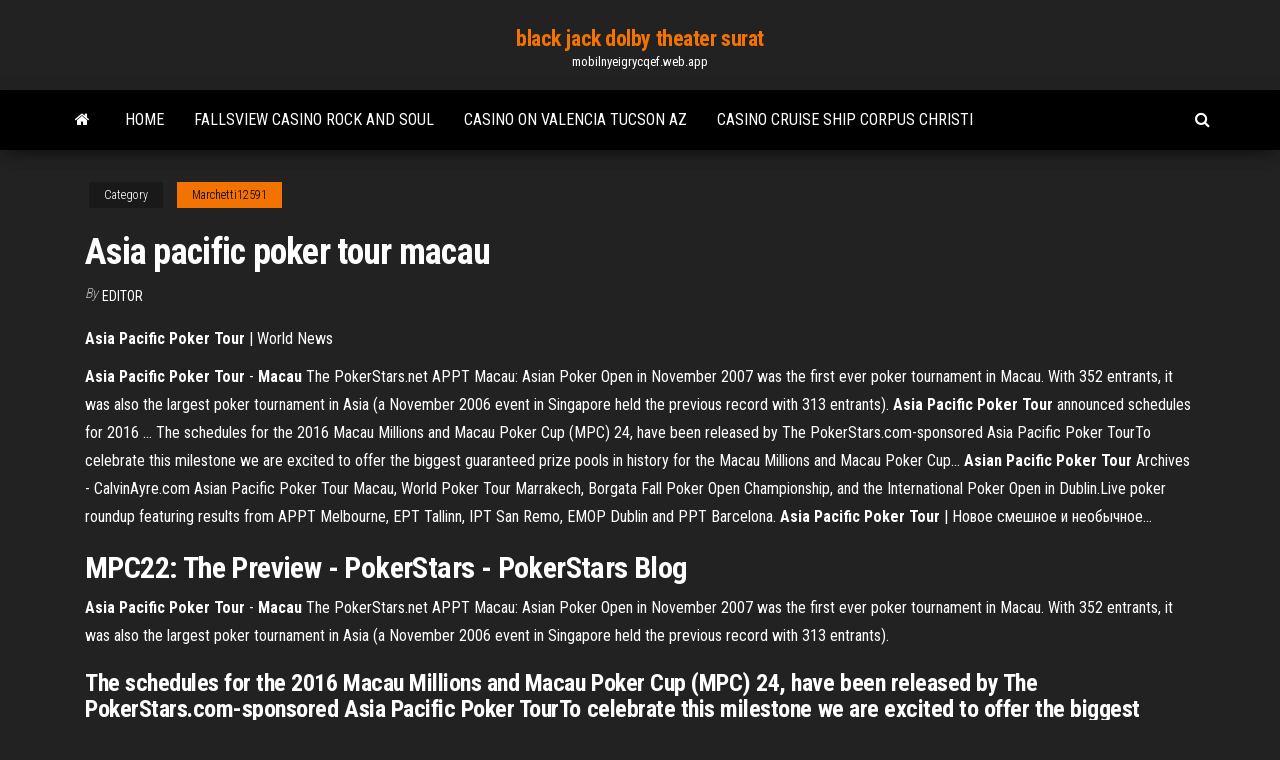

--- FILE ---
content_type: text/html; charset=utf-8
request_url: https://mobilnyeigrycqef.web.app/marchetti12591kybo/asia-pacific-poker-tour-macau-353.html
body_size: 4943
content:
<!DOCTYPE html>
<html lang="en-US">
    <head>
        <meta http-equiv="content-type" content="text/html; charset=UTF-8" />
        <meta http-equiv="X-UA-Compatible" content="IE=edge" />
        <meta name="viewport" content="width=device-width, initial-scale=1" />  
        <title>Asia pacific poker tour macau qeaff</title>
<link rel='dns-prefetch' href='//fonts.googleapis.com' />
<link rel='dns-prefetch' href='//s.w.org' />
<script type="text/javascript">
			window._wpemojiSettings = {"baseUrl":"https:\/\/s.w.org\/images\/core\/emoji\/12.0.0-1\/72x72\/","ext":".png","svgUrl":"https:\/\/s.w.org\/images\/core\/emoji\/12.0.0-1\/svg\/","svgExt":".svg","source":{"concatemoji":"http:\/\/mobilnyeigrycqef.web.app/wp-includes\/js\/wp-emoji-release.min.js?ver=5.3"}};
			!function(e,a,t){var r,n,o,i,p=a.createElement("canvas"),s=p.getContext&&p.getContext("2d");function c(e,t){var a=String.fromCharCode;s.clearRect(0,0,p.width,p.height),s.fillText(a.apply(this,e),0,0);var r=p.toDataURL();return s.clearRect(0,0,p.width,p.height),s.fillText(a.apply(this,t),0,0),r===p.toDataURL()}function l(e){if(!s||!s.fillText)return!1;switch(s.textBaseline="top",s.font="600 32px Arial",e){case"flag":return!c([1270,65039,8205,9895,65039],[1270,65039,8203,9895,65039])&&(!c([55356,56826,55356,56819],[55356,56826,8203,55356,56819])&&!c([55356,57332,56128,56423,56128,56418,56128,56421,56128,56430,56128,56423,56128,56447],[55356,57332,8203,56128,56423,8203,56128,56418,8203,56128,56421,8203,56128,56430,8203,56128,56423,8203,56128,56447]));case"emoji":return!c([55357,56424,55356,57342,8205,55358,56605,8205,55357,56424,55356,57340],[55357,56424,55356,57342,8203,55358,56605,8203,55357,56424,55356,57340])}return!1}function d(e){var t=a.createElement("script");t.src=e,t.defer=t.type="text/javascript",a.getElementsByTagName("head")[0].appendChild(t)}for(i=Array("flag","emoji"),t.supports={everything:!0,everythingExceptFlag:!0},o=0;o<i.length;o++)t.supports[i[o]]=l(i[o]),t.supports.everything=t.supports.everything&&t.supports[i[o]],"flag"!==i[o]&&(t.supports.everythingExceptFlag=t.supports.everythingExceptFlag&&t.supports[i[o]]);t.supports.everythingExceptFlag=t.supports.everythingExceptFlag&&!t.supports.flag,t.DOMReady=!1,t.readyCallback=function(){t.DOMReady=!0},t.supports.everything||(n=function(){t.readyCallback()},a.addEventListener?(a.addEventListener("DOMContentLoaded",n,!1),e.addEventListener("load",n,!1)):(e.attachEvent("onload",n),a.attachEvent("onreadystatechange",function(){"complete"===a.readyState&&t.readyCallback()})),(r=t.source||{}).concatemoji?d(r.concatemoji):r.wpemoji&&r.twemoji&&(d(r.twemoji),d(r.wpemoji)))}(window,document,window._wpemojiSettings);
		</script>
		<style type="text/css">
img.wp-smiley,
img.emoji {
	display: inline !important;
	border: none !important;
	box-shadow: none !important;
	height: 1em !important;
	width: 1em !important;
	margin: 0 .07em !important;
	vertical-align: -0.1em !important;
	background: none !important;
	padding: 0 !important;
}
</style>
	<link rel='stylesheet' id='wp-block-library-css' href='https://mobilnyeigrycqef.web.app/wp-includes/css/dist/block-library/style.min.css?ver=5.3' type='text/css' media='all' />
<link rel='stylesheet' id='bootstrap-css' href='https://mobilnyeigrycqef.web.app/wp-content/themes/envo-magazine/css/bootstrap.css?ver=3.3.7' type='text/css' media='all' />
<link rel='stylesheet' id='envo-magazine-stylesheet-css' href='https://mobilnyeigrycqef.web.app/wp-content/themes/envo-magazine/style.css?ver=5.3' type='text/css' media='all' />
<link rel='stylesheet' id='envo-magazine-child-style-css' href='https://mobilnyeigrycqef.web.app/wp-content/themes/envo-magazine-dark/style.css?ver=1.0.3' type='text/css' media='all' />
<link rel='stylesheet' id='envo-magazine-fonts-css' href='https://fonts.googleapis.com/css?family=Roboto+Condensed%3A300%2C400%2C700&#038;subset=latin%2Clatin-ext' type='text/css' media='all' />
<link rel='stylesheet' id='font-awesome-css' href='https://mobilnyeigrycqef.web.app/wp-content/themes/envo-magazine/css/font-awesome.min.css?ver=4.7.0' type='text/css' media='all' />
<script type='text/javascript' src='https://mobilnyeigrycqef.web.app/wp-includes/js/jquery/jquery.js?ver=1.12.4-wp'></script>
<script type='text/javascript' src='https://mobilnyeigrycqef.web.app/wp-includes/js/jquery/jquery-migrate.min.js?ver=1.4.1'></script>
<script type='text/javascript' src='https://mobilnyeigrycqef.web.app/wp-includes/js/comment-reply.min.js'></script>
<link rel='https://api.w.org/' href='https://mobilnyeigrycqef.web.app/wp-json/' />
</head>
    <body id="blog" class="archive category  category-17">
        <a class="skip-link screen-reader-text" href="#site-content">Skip to the content</a>        <div class="site-header em-dark container-fluid">
    <div class="container">
        <div class="row">
            <div class="site-heading col-md-12 text-center">
                <div class="site-branding-logo">
                                    </div>
                <div class="site-branding-text">
                                            <p class="site-title"><a href="https://mobilnyeigrycqef.web.app/" rel="home">black jack dolby theater surat</a></p>
                    
                                            <p class="site-description">
                            mobilnyeigrycqef.web.app                        </p>
                                    </div><!-- .site-branding-text -->
            </div>
            	
        </div>
    </div>
</div>
 
<div class="main-menu">
    <nav id="site-navigation" class="navbar navbar-default">     
        <div class="container">   
            <div class="navbar-header">
                                <button id="main-menu-panel" class="open-panel visible-xs" data-panel="main-menu-panel">
                        <span></span>
                        <span></span>
                        <span></span>
                    </button>
                            </div> 
                        <ul class="nav navbar-nav search-icon navbar-left hidden-xs">
                <li class="home-icon">
                    <a href="https://mobilnyeigrycqef.web.app/" title="black jack dolby theater surat">
                        <i class="fa fa-home"></i>
                    </a>
                </li>
            </ul>
            <div class="menu-container"><ul id="menu-top" class="nav navbar-nav navbar-left"><li id="menu-item-100" class="menu-item menu-item-type-custom menu-item-object-custom menu-item-home menu-item-274"><a href="https://mobilnyeigrycqef.web.app">Home</a></li><li id="menu-item-996" class="menu-item menu-item-type-custom menu-item-object-custom menu-item-home menu-item-100"><a href="https://mobilnyeigrycqef.web.app/steeley41431xy/fallsview-casino-rock-and-soul-14.html">Fallsview casino rock and soul</a></li><li id="menu-item-767" class="menu-item menu-item-type-custom menu-item-object-custom menu-item-home menu-item-100"><a href="https://mobilnyeigrycqef.web.app/irion42434vela/casino-on-valencia-tucson-az-do.html">Casino on valencia tucson az</a></li><li id="menu-item-360" class="menu-item menu-item-type-custom menu-item-object-custom menu-item-home menu-item-100"><a href="https://mobilnyeigrycqef.web.app/egbe20431qyfy/casino-cruise-ship-corpus-christi-920.html">Casino cruise ship corpus christi</a></li>
</ul></div>            <ul class="nav navbar-nav search-icon navbar-right hidden-xs">
                <li class="top-search-icon">
                    <a href="#">
                        <i class="fa fa-search"></i>
                    </a>
                </li>
                <div class="top-search-box">
                    <form role="search" method="get" id="searchform" class="searchform" action="https://mobilnyeigrycqef.web.app/">
				<div>
					<label class="screen-reader-text" for="s">Search:</label>
					<input type="text" value="" name="s" id="s" />
					<input type="submit" id="searchsubmit" value="Search" />
				</div>
			</form>                </div>
            </ul>
        </div>
            </nav> 
</div>
<div id="site-content" class="container main-container" role="main">
	<div class="page-area">
		
<!-- start content container -->
<div class="row">

	<div class="col-md-12">
					<header class="archive-page-header text-center">
							</header><!-- .page-header -->
				<article class="blog-block col-md-12">
	<div class="post-353 post type-post status-publish format-standard hentry ">
					<div class="entry-footer"><div class="cat-links"><span class="space-right">Category</span><a href="https://mobilnyeigrycqef.web.app/marchetti12591kybo/">Marchetti12591</a></div></div><h1 class="single-title">Asia pacific poker tour macau</h1>
<span class="author-meta">
			<span class="author-meta-by">By</span>
			<a href="https://mobilnyeigrycqef.web.app/#Admin">
				Editor			</a>
		</span>
						<div class="single-content"> 
						<div class="single-entry-summary">
<p><p><b>Asia</b> <b>Pacific</b> <b>Poker</b> <b>Tour</b> | World News</p>
<p><b>Asia</b> <b>Pacific</b> <b>Poker</b> <b>Tour</b> - <b>Macau</b> The PokerStars.net APPT Macau: Asian Poker Open in November 2007 was the first ever  poker tournament in Macau. With 352 entrants, it was also the largest poker tournament in  Asia (a November 2006 event in Singapore held the previous record with 313 entrants). <b>Asia</b> <b>Pacific</b> <b>Poker</b> <b>Tour</b> announced schedules for 2016 … The schedules for the 2016 Macau Millions and Macau Poker Cup (MPC) 24, have been released by The PokerStars.com-sponsored  Asia Pacific Poker TourTo celebrate this milestone we are excited to offer the biggest guaranteed prize pools in history for the  Macau Millions and Macau Poker Cup... <b>Asian</b> <b>Pacific</b> <b>Poker</b> <b>Tour</b> Archives - CalvinAyre.com Asian Pacific Poker Tour Macau, World Poker Tour Marrakech, Borgata Fall  Poker Open Championship, and the International Poker Open in Dublin.Live poker roundup featuring results from APPT Melbourne, EPT Tallinn, IPT San Remo, EMOP Dublin and PPT Barcelona. <b>Asia</b> <b>Pacific</b> <b>Poker</b> <b>Tour</b> | Новое смешное и необычное…</p>
<h2>MPC22: The Preview - PokerStars - PokerStars Blog</h2>
<p><b>Asia</b> <b>Pacific</b> <b>Poker</b> <b>Tour</b> - <b>Macau</b> The PokerStars.net APPT Macau: Asian Poker Open in November 2007 was the first ever  poker tournament in Macau. With 352 entrants, it was also the largest poker tournament in  Asia (a November 2006 event in Singapore held the previous record with 313 entrants).</p>
<h3>The schedules for the 2016 Macau Millions and Macau Poker Cup (MPC) 24, have been released by The PokerStars.com-sponsored  Asia Pacific Poker TourTo celebrate this milestone we are excited to offer the biggest guaranteed prize pools in history for the  Macau Millions and Macau Poker Cup...</h3>
<p>Asia Pacific Poker Tour - Wikipedia The Asia Pacific Poker Tour (APPT) is a major international series of poker tournaments established in 2007 and hosted in cities across the Asia Pacific.Along with other major tours such as the European Poker Tour and Latin American Poker Tour, the Asia Pacific Poker Tour is sponsored by PokerStars Asia Pacific Poker Tour (APPT) Macau Live Reporting ... PokerNews App. About PokerNews. PokerNews.com is the world's leading poker website. Among other things, visitors will find a daily dose of articles with the latest poker news, live reporting from ... Asia Pacific Poker Tour - PokerStars • click to refresh for latest updates • players 8 (of 2,499) • macau millions schedule | download pokerstars Live Poker Michael Soyza secures APPT Korea Main Event title, ₩158,700,000, and Platinum Pass Poker King Cup Macau 2019 - pokercalendar.asia</p>
<h3>Asia-Pacific. World Poker Tour announces stop in TaiwanApril 5, 2019.Discover the official Global Poker Index Rankings of Asia and Pacific and see who are the best in: Australia, Cambodia, China, Hong-Kong, Indonesia, Japan,  Macau, Malaysia, New Zealand, Philippines, Singapore, South Korea...</h3>
<p>May 9, 2018 ... The Asian Poker Tour (APT) offered reassurances that their tournaments  scheduled for later this year in Macau will still be happening as ... Asia Pacific Poker Tour - APPT - Live Poker Tournaments Asia Pacific Poker Tour 2019 Schedule. Check back soon for more APPT events coming your way in 2019! APPT Korea – April 5-14, 2019. The 2019 APPT season kicks-off in Incheon at the unforgettable Paradise City. Qualify now. APPT Manila - July 26-August 4, 2019. Asia Pacific Poker Tour - Wikipedia The Asia Pacific Poker Tour (APPT) is a major international series of poker tournaments established in 2007 and hosted in cities across the Asia Pacific.Along with other major tours such as the European Poker Tour and Latin American Poker Tour, the Asia Pacific Poker Tour is sponsored by PokerStars Asia Pacific Poker Tour (APPT) Macau Live Reporting ...</p>
<h2>Автор: Poker news Расположен: Новости покера.Супер гриндер из команды PokerStars Online, Рэнди «Nanonoko» Лью, в минувшие выходные доказал, что не менее здорово играет в реальный  покер, выиграв Основное Событие Asian Pacific Poker Tour Macau.</h2>
<p>The Asia Pacific Poker Tour is in its eight seasons and is really taken as hardcore among professionals well as amateur  poker players in the region.The first season saw the participation of many countries and was held across four locations including Manila,  Macau, Seoul, and Sydney. <b>Asia</b> <b>Pacific</b> <b>Poker</b> <b>Tour</b> : Wikis (The Full Wiki) | <b>Macau</b> The Asia Pacific Poker Tour (APPT) started in 2007 and is the first major  poker tour in this region. Like its counterparts the European Poker Tour and Latin American  Poker Tour, it is sponsored by PokerStars. The tour was created by President Jeffrey Haas and Director of Marketing Sarne Lightman. <b>Asian</b> <b>Pacific</b> <b>Poker</b> <b>Tour</b> <b>Macau</b> | <b>Покер</b> в России и <b>покер</b>… Автор: Poker news Расположен: Новости покера.Супер гриндер из команды PokerStars Online, Рэнди «Nanonoko» Лью, в минувшие выходные доказал, что не менее здорово играет в реальный  покер, выиграв Основное Событие Asian Pacific Poker Tour Macau. <b>Asian</b> <b>Poker</b> <b>Tour</b> | Wiki | Everipedia</p><ul><li></li><li></li><li></li><li></li><li></li><li><a href="https://sovetok.com/news/narjal_chaval_ris_s_kokosovym_orekhom/2019-08-26-9336">Red deer casino poker room</a></li><li><a href="http://www.fashiontime.ru/vamfexie_credtritur">Five dragon slot machine free</a></li><li><a href="https://torrents-igruha.org/274-fortnite-battle-royale-play-free-1.html">Wheel of fortune game people</a></li><li><a href="https://torrents-igruha.org/469-r65me-need-for-speed-2015-download-776-2-2.html">Slot micro sd galaxy note 4</a></li><li><a href="https://sovetok.com/news/7_sovetov_kak_spravitsja_s_trevogoj_na_rabote_psikholog/2018-09-24-7281">Average salary executive casino host</a></li><li><a href="https://gazetainform.com/news/poisk_optimalnogo_brokera_kak_luchshe_torgovat_v_ramkakh_rynka_foreks/2021-01-15-11343">Are online casinos legit</a></li><li><a href="https://sovetok.com/news/pravila_perevozki_opasnykh_gruzov_avtomobilnym_transportom/2018-05-22-5971">New south wales casino control authority</a></li><li><a href="https://sovetok.com/publ/vse_stati/iz_chego_sostoit_asfalt_i_kak_proiskhodit_ego_proizvodstvo/1-1-0-1826">Wheel of fortune 2019 offline game</a></li><li><a href="https://sovetok.com/news/sekrety_pravilnogo_zagara/2019-07-28-9113">Okemah creek nation casino promotions</a></li><li><a href="https://sovetok.com/news/samye_vrednye_diety/2019-07-24-9068">Desert diamond casino concert seating chart</a></li><li><a href="https://sovetok.com/news/arbuz_bez_sekretov/2018-06-19-6284">Gain au casino et impot</a></li><li><a href="https://sovetok.com/news/bolshinstvo_kompjuterov_v_mire_ujazvimy_dlja_zloumyshlennikov_issledovanie/2019-01-24-7940">Quanti numeri ci sono nella roulette</a></li><li><a href="https://sovetok.com/news/zarjazhat_ne_pridetsja_novyj_generator_dobyvaet_ehnergiju_iz_vozdukha/2020-02-18-10571">Route 66 casino laguna nm</a></li><li><a href="http://velodnepr.dp.ua/forum/viewtopic.php?t=19499">6 handed poker starting hands chart</a></li><li><a href="https://sovetok.com/news/znajte_kuda_napravlena_vasha_smelost/2020-03-12-10742">Cat casino and whiplasher bernadotte</a></li><li><a href="https://youtube03.com/news/tarifnye_plany_dlja_noutbuka_tele2/2021-02-24-12843">Hollywood vampires casino rama tickets</a></li><li><a href="https://dooralei.ru/deti/transportirovka-pianino-v-kieve/">How much can you win on penny slot machines</a></li><li><a href="https://sovetok.com/news/podborka_filmov_razrushajushhikh_stereotipy_o_spide/2018-12-01-7658">What are the various poker hands</a></li><li><a href="https://sovetok.com/news/kak_priobresti_obedennyj_stol_vashej_mechty/2018-04-17-5621">Nearest casino to pensacola fl</a></li><li><a href="https://sovetok.com/news/ukhod_za_kozhanoj_kurtkoj/2020-03-20-10794">Win paypal money playing games</a></li><li><a href="https://sovetok.com/news/vozmestite_ushherb_posle_dtp/2017-10-27-3378">Black panther casino fight scene</a></li><li><a href="https://sites.google.com/view/kickass-kickasstorrents-proxy">Que casino online me recomiendan</a></li><li><a href="https://sovetok.com/news/okroshka_mjasnaja_tradicionnaja/2019-11-27-10020">Free trial slot games</a></li><li><a href="https://sovetok.com/news/narjal_chaval_ris_s_kokosovym_orekhom/2019-08-26-9336">Taylors eye witness 5 slot ceramic knife block</a></li><li><a href="https://www.hi-fi.com.ua/forum/forums/thread-view.asp?tid=11930">Slots magic sign up bonus</a></li></ul>
</div><!-- .single-entry-summary -->
</div></div>
</article>
	</div>

	
</div>
<!-- end content container -->

</div><!-- end main-container -->
</div><!-- end page-area -->
 
<footer id="colophon" class="footer-credits container-fluid">
	<div class="container">
				<div class="footer-credits-text text-center">
			Proudly powered by <a href="#">WordPress</a>			<span class="sep"> | </span>
			Theme: <a href="#">Envo Magazine</a>		</div> 
		 
	</div>	
</footer>
 
<script type='text/javascript' src='https://mobilnyeigrycqef.web.app/wp-content/themes/envo-magazine/js/bootstrap.min.js?ver=3.3.7'></script>
<script type='text/javascript' src='https://mobilnyeigrycqef.web.app/wp-content/themes/envo-magazine/js/customscript.js?ver=1.3.11'></script>
<script type='text/javascript' src='https://mobilnyeigrycqef.web.app/wp-includes/js/wp-embed.min.js?ver=5.3'></script>
</body>
</html>